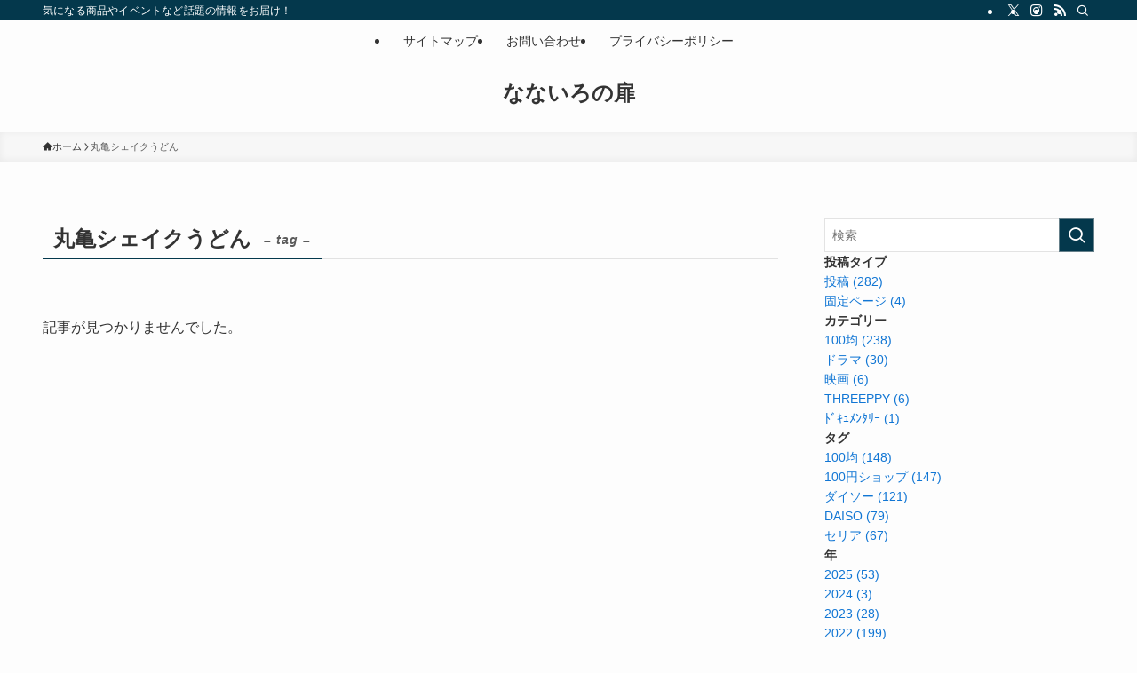

--- FILE ---
content_type: text/html; charset=UTF-8
request_url: https://k-kazumin.jp/wp-admin/admin-ajax.php
body_size: -38
content:
97497.409404a59ac0ba8890c5cebf7b4feb56

--- FILE ---
content_type: text/html; charset=utf-8
request_url: https://www.google.com/recaptcha/api2/aframe
body_size: 267
content:
<!DOCTYPE HTML><html><head><meta http-equiv="content-type" content="text/html; charset=UTF-8"></head><body><script nonce="8FfMq_fMlRzNluxu-KQyeg">/** Anti-fraud and anti-abuse applications only. See google.com/recaptcha */ try{var clients={'sodar':'https://pagead2.googlesyndication.com/pagead/sodar?'};window.addEventListener("message",function(a){try{if(a.source===window.parent){var b=JSON.parse(a.data);var c=clients[b['id']];if(c){var d=document.createElement('img');d.src=c+b['params']+'&rc='+(localStorage.getItem("rc::a")?sessionStorage.getItem("rc::b"):"");window.document.body.appendChild(d);sessionStorage.setItem("rc::e",parseInt(sessionStorage.getItem("rc::e")||0)+1);localStorage.setItem("rc::h",'1769025790892');}}}catch(b){}});window.parent.postMessage("_grecaptcha_ready", "*");}catch(b){}</script></body></html>